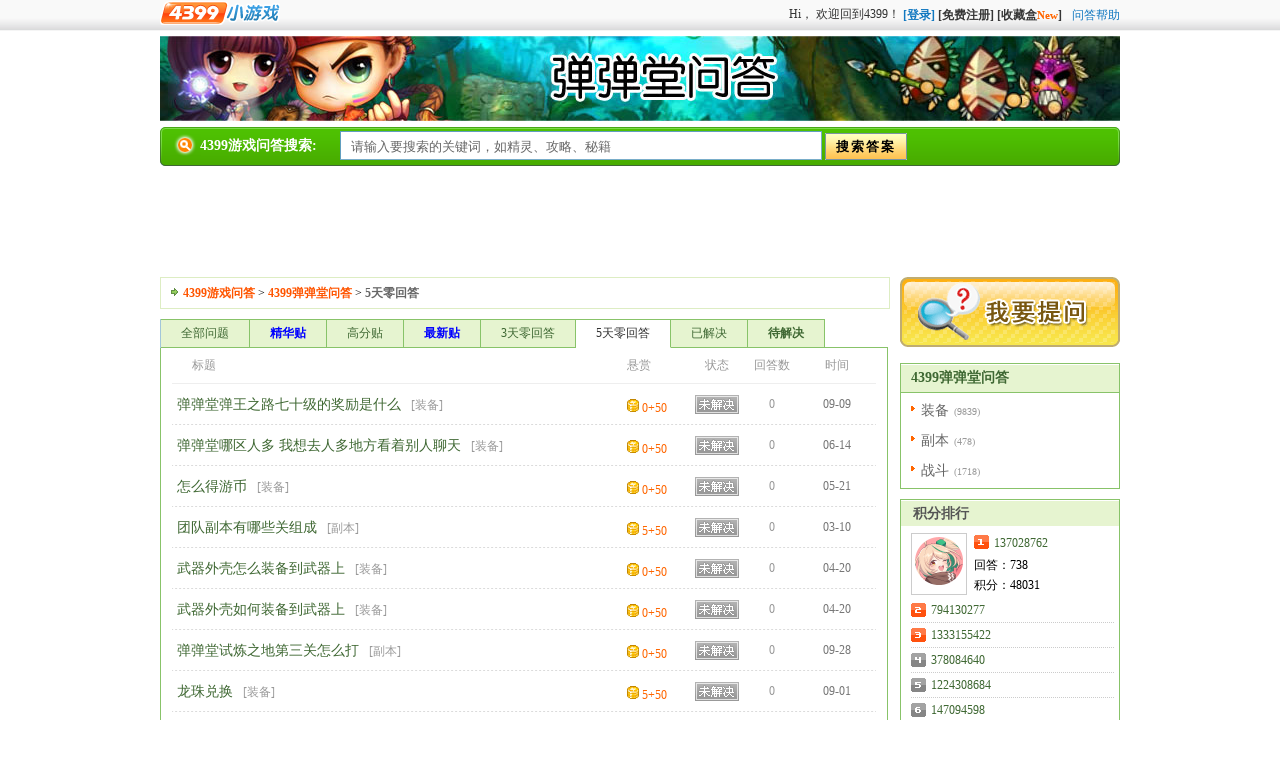

--- FILE ---
content_type: text/html
request_url: https://wenda.4399.com/ddt/list-0-7-1.html
body_size: 2836
content:
<!doctype html><html>
<head>
<meta http-equiv="Content-Type" content="text/html;charset=gb2312" />
<title>4399弹弹堂问答</title>
<meta name="description" content="4399弹弹堂问答专为玩家游戏解惑,用户根据自己的具体需求有针对性地提出问题，通过积分奖励机制发动其他用户，来创造该问题的答案。 同时，这些问题的答案又会进一步作为搜索结果，提供给其他有类似疑问的用户，达到分享的效果。" />
<meta http-equiv="x-ua-compatible" content="ie=7" />
<link href="/css/zhidao_20120405.css" rel="stylesheet" type="text/css" />
<link href="/css/login_wenda20111128.css" rel="stylesheet" type="text/css" />
<script type="text/javascript" src="/js/cookie.js"></script>
<link rel="stylesheet" href="//ptlogin.3304399.net/resource/css/base.css?v=20120702" type="text/css"/>
<script type="text/javascript" src="//ptlogin.3304399.net/resource/ucenter.js?v=20120702" charset="utf-8"></script>
<script type="text/javascript" src="/js/jquery-1.1.3.1.pack.js"></script>
</head>
<body>
<div class="top1">
<div class="top2">
<div class="left1"><a target="_blank" href="//www.4399.com/"><img border="0" src="/images/zhixun.gif" alt="4399小游戏"></a></div>
<script language="JavaScript">setCookie("zhidao_channel","ddt");</script>
<a href="/help.php" target="_blank" class="help_a">问答帮助</a>
<div class="login_horizon unilogin_box right1" id="login_wenda" style="width:680px;height:31px;padding-top:0px;line-height:30px; overflow:hidden;"></div>
<script type="text/javascript">
	uloginProp = {};
	uloginProp.divId 				= "login_wenda";
	uloginProp.appId 				= "wenda";
	uloginProp.layout 				= "horizontal";
	uloginProp.displayMode 			= "embed";
	uloginProp.externalLogin 		= "qq";
	uloginProp.loginCallback		= wenda_user;
	uloginProp.css 					= "//wenda.4399.com/css/login_wenda20111128.css";//可以不设置，缺省为空
	UniLogin.setUnionLoginProps(uloginProp);
	function wenda_user(){
		jQuery('#log_tip').hide();
		jQuery('#ansarea').removeAttr("readonly");

		var div1 = document.getElementById("login_wenda");
		var login_message = '';
		var show_message  = '';
		jQuery.ajax({
			type:'get',
			url:'/get_user_new.php',
			dataType:'text',
			success: function(msg){
				if (msg == 1){
					show_message = "(<img src='/images/newreply.gif'><font color='red'>有新回复</font>)";
				}
				login_message += "欢迎您：<a href='//u.4399.com/user/info' target=_blank style='text-decoration:none;'><font color=red>"+ UniLogin.getDisplayName() +"</font></a>，<a style=\"color:#1278C0\" href=\"/myquestion.php?op=list\">我的提问"+show_message+"</a><a style=\"color:#1278C0\" href=\"/myanswer.php?op=list\">我的回答</a><a style=\"color:#1278C0\" target=\"_blank\" href=\"#\" onclick=\"UniLogin.logout();jQuery('#log_tip').show();jQuery('#ansarea').attr('readonly','readonly');return false;\">退出</a>&nbsp;";
				div1.innerHTML = login_message;
			}
		});
	}
</script>
</div></div>

<div id="wimg">
<img src="/images/ddt.jpg" width="960" alt="4399弹弹堂问答" />
</div>
<script type="text/javascript" src="/js/so.js"></script>
<script type="text/javascript" src="/baiduad/iframe.js"></script>
<div style="clear:both;margin:5px auto 0;width:960px;"><script type="text/javascript">BaiduAdFunc('203506',960,0,0);</script></div>
<div class="main">
<div class="dileft">
<div class="tit"><span><a href="/">4399游戏问答</a>&nbsp;>&nbsp;<a href="/ddt/">4399弹弹堂问答</a>&nbsp;>&nbsp;</span><h1>5天零回答</h1>
</div>
<div class="leftask">
<div class="asknav">
<ul>
<li><A  href="/ddt/list-0-1-1.html" >全部问题</A></li>
<li><a  href="/ddt/list-0-6-1.html" ><font color="blue"><b>精华贴</b></font></a></li>
<li><a  href="/ddt/list-0-5-1.html" >高分贴</a></li>
<li><a  href="/ddt/list-0-8-1.html" ><font color="blue"><b>最新贴</b></font></a></li>
<li><a  href="/ddt/list-0-4-1.html" >3天零回答</a></li>
<li><a class="thisclass" href="/ddt/list-0-7-1.html" >5天零回答</a></li>
<li><a  href="/ddt/list-0-2-1.html" >已解决</a></li>
<li><a  href="/ddt/list-0-3-1.html" ><b>待解决</b></a></li>
</ul>
</div>

<div class="askbox">
<dl class="asktitle">
<dd class="biaoti">标题 </dd>
<dd class="jifen">悬赏 </dd>
<dd class="zhuangtai">状态 </dd>
<dd class="huida">回答数 </dd>
<dd class="shijian">时间 </dd>
</dl>
<dl class="asklist">
<dd class="biaoti"><a href="/question/72/724626.html" target="_blank">弹弹堂弹王之路七十级的奖励是什么</a><span>[<a  href="/ddt/list-51-1-1.html">装备</a>]</span></dd>
<dd class="jifen"><img src="/images/money.gif" width="12" height="13" />&nbsp;0+50</dd>
<dd class="zhuangtai">
<img src="/images/no.gif" width="44" height="19" /></dd>
<dd class="huida">0</dd>
<dd class="shijian">09-09</dd>
</dl>
<dl class="asklist">
<dd class="biaoti"><a href="/question/72/724183.html" target="_blank">弹弹堂哪区人多 我想去人多地方看着别人聊天</a><span>[<a  href="/ddt/list-51-1-1.html">装备</a>]</span></dd>
<dd class="jifen"><img src="/images/money.gif" width="12" height="13" />&nbsp;0+50</dd>
<dd class="zhuangtai">
<img src="/images/no.gif" width="44" height="19" /></dd>
<dd class="huida">0</dd>
<dd class="shijian">06-14</dd>
</dl>
<dl class="asklist">
<dd class="biaoti"><a href="/question/72/724162.html" target="_blank">怎么得游币</a><span>[<a  href="/ddt/list-51-1-1.html">装备</a>]</span></dd>
<dd class="jifen"><img src="/images/money.gif" width="12" height="13" />&nbsp;0+50</dd>
<dd class="zhuangtai">
<img src="/images/no.gif" width="44" height="19" /></dd>
<dd class="huida">0</dd>
<dd class="shijian">05-21</dd>
</dl>
<dl class="asklist">
<dd class="biaoti"><a href="/question/72/724088.html" target="_blank">团队副本有哪些关组成</a><span>[<a  href="/ddt/list-52-1-1.html">副本</a>]</span></dd>
<dd class="jifen"><img src="/images/money.gif" width="12" height="13" />&nbsp;5+50</dd>
<dd class="zhuangtai">
<img src="/images/no.gif" width="44" height="19" /></dd>
<dd class="huida">0</dd>
<dd class="shijian">03-10</dd>
</dl>
<dl class="asklist">
<dd class="biaoti"><a href="/question/72/723819.html" target="_blank">武器外壳怎么装备到武器上</a><span>[<a  href="/ddt/list-51-1-1.html">装备</a>]</span></dd>
<dd class="jifen"><img src="/images/money.gif" width="12" height="13" />&nbsp;0+50</dd>
<dd class="zhuangtai">
<img src="/images/no.gif" width="44" height="19" /></dd>
<dd class="huida">0</dd>
<dd class="shijian">04-20</dd>
</dl>
<dl class="asklist">
<dd class="biaoti"><a href="/question/72/723817.html" target="_blank">武器外壳如何装备到武器上</a><span>[<a  href="/ddt/list-51-1-1.html">装备</a>]</span></dd>
<dd class="jifen"><img src="/images/money.gif" width="12" height="13" />&nbsp;0+50</dd>
<dd class="zhuangtai">
<img src="/images/no.gif" width="44" height="19" /></dd>
<dd class="huida">0</dd>
<dd class="shijian">04-20</dd>
</dl>
<dl class="asklist">
<dd class="biaoti"><a href="/question/72/723582.html" target="_blank">弹弹堂试炼之地第三关怎么打</a><span>[<a  href="/ddt/list-52-1-1.html">副本</a>]</span></dd>
<dd class="jifen"><img src="/images/money.gif" width="12" height="13" />&nbsp;0+50</dd>
<dd class="zhuangtai">
<img src="/images/no.gif" width="44" height="19" /></dd>
<dd class="huida">0</dd>
<dd class="shijian">09-28</dd>
</dl>
<dl class="asklist">
<dd class="biaoti"><a href="/question/72/723543.html" target="_blank">龙珠兑换</a><span>[<a  href="/ddt/list-51-1-1.html">装备</a>]</span></dd>
<dd class="jifen"><img src="/images/money.gif" width="12" height="13" />&nbsp;5+50</dd>
<dd class="zhuangtai">
<img src="/images/no.gif" width="44" height="19" /></dd>
<dd class="huida">0</dd>
<dd class="shijian">09-01</dd>
</dl>
<dl class="asklist">
<dd class="biaoti"><a href="/question/72/723485.html" target="_blank">反转大作战什么时候来</a><span>[<a  href="/ddt/list-53-1-1.html">战斗</a>]</span></dd>
<dd class="jifen"><img src="/images/money.gif" width="12" height="13" />&nbsp;0+50</dd>
<dd class="zhuangtai">
<img src="/images/no.gif" width="44" height="19" /></dd>
<dd class="huida">0</dd>
<dd class="shijian">08-17</dd>
</dl>
<dl class="asklist">
<dd class="biaoti"><a href="/question/72/723476.html" target="_blank">为什么我打不了联赛</a><span>[<a  href="/ddt/list-53-1-1.html">战斗</a>]</span></dd>
<dd class="jifen"><img src="/images/money.gif" width="12" height="13" />&nbsp;0+50</dd>
<dd class="zhuangtai">
<img src="/images/no.gif" width="44" height="19" /></dd>
<dd class="huida">0</dd>
<dd class="shijian">08-15</dd>
</dl>
<dl class="asklist">
<dd class="biaoti"><a href="/question/72/723460.html" target="_blank">联赛</a><span>[<a  href="/ddt/list-51-1-1.html">装备</a>]</span></dd>
<dd class="jifen"><img src="/images/money.gif" width="12" height="13" />&nbsp;5+50</dd>
<dd class="zhuangtai">
<img src="/images/no.gif" width="44" height="19" /></dd>
<dd class="huida">0</dd>
<dd class="shijian">08-13</dd>
</dl>
<dl class="asklist">
<dd class="biaoti"><a href="/question/72/723421.html" target="_blank">老玩家回归礼包在哪</a><span>[<a  href="/ddt/list-51-1-1.html">装备</a>]</span></dd>
<dd class="jifen"><img src="/images/money.gif" width="12" height="13" />&nbsp;5+50</dd>
<dd class="zhuangtai">
<img src="/images/no.gif" width="44" height="19" /></dd>
<dd class="huida">0</dd>
<dd class="shijian">08-07</dd>
</dl>
<dl class="asklist">
<dd class="biaoti"><a href="/question/72/723320.html" target="_blank">为什么等不了325区</a><span>[<a  href="/ddt/list-53-1-1.html">战斗</a>]</span></dd>
<dd class="jifen"><img src="/images/money.gif" width="12" height="13" />&nbsp;10+50</dd>
<dd class="zhuangtai">
<img src="/images/no.gif" width="44" height="19" /></dd>
<dd class="huida">0</dd>
<dd class="shijian">07-13</dd>
</dl>
<dl class="asklist">
<dd class="biaoti"><a href="/question/72/723279.html" target="_blank">为什么领不了？</a><span>[<a  href="/ddt/list-51-1-1.html">装备</a>]</span></dd>
<dd class="jifen"><img src="/images/money.gif" width="12" height="13" />&nbsp;0+50</dd>
<dd class="zhuangtai">
<img src="/images/no.gif" width="44" height="19" /></dd>
<dd class="huida">0</dd>
<dd class="shijian">06-29</dd>
</dl>
<dl class="asklist">
<dd class="biaoti"><a href="/question/72/723256.html" target="_blank">弹弹堂粽子怎么获得</a><span>[<a  href="/ddt/list-51-1-1.html">装备</a>]</span></dd>
<dd class="jifen"><img src="/images/money.gif" width="12" height="13" />&nbsp;100+50</dd>
<dd class="zhuangtai">
<img src="/images/no.gif" width="44" height="19" /></dd>
<dd class="huida">0</dd>
<dd class="shijian">06-21</dd>
</dl>
<dl class="asklist">
<dd class="biaoti"><a href="/question/72/723025.html" target="_blank">老玩家</a><span>[<a  href="/ddt/list-51-1-1.html">装备</a>]</span></dd>
<dd class="jifen"><img src="/images/money.gif" width="12" height="13" />&nbsp;50+50</dd>
<dd class="zhuangtai">
<img src="/images/no.gif" width="44" height="19" /></dd>
<dd class="huida">0</dd>
<dd class="shijian">02-22</dd>
</dl>
<dl class="asklist">
<dd class="biaoti"><a href="/question/72/722989.html" target="_blank">除夕专服礼包在哪里领取？</a><span>[<a  href="/ddt/list-53-1-1.html">战斗</a>]</span></dd>
<dd class="jifen"><img src="/images/money.gif" width="12" height="13" />&nbsp;5+50</dd>
<dd class="zhuangtai">
<img src="/images/no.gif" width="44" height="19" /></dd>
<dd class="huida">0</dd>
<dd class="shijian">02-15</dd>
</dl>
<dl class="asklist">
<dd class="biaoti"><a href="/question/72/722831.html" target="_blank">88区进不去怎么回事</a><span>[<a  href="/ddt/list-51-1-1.html">装备</a>]</span></dd>
<dd class="jifen"><img src="/images/money.gif" width="12" height="13" />&nbsp;0+50</dd>
<dd class="zhuangtai">
<img src="/images/no.gif" width="44" height="19" /></dd>
<dd class="huida">0</dd>
<dd class="shijian">11-17</dd>
</dl>
<dl class="asklist">
<dd class="biaoti"><a href="/question/72/722630.html" target="_blank">什么是弹王等级？如何提升？</a><span>[<a  href="/ddt/list-51-1-1.html">装备</a>]</span></dd>
<dd class="jifen"><img src="/images/money.gif" width="12" height="13" />&nbsp;0+50</dd>
<dd class="zhuangtai">
<img src="/images/no.gif" width="44" height="19" /></dd>
<dd class="huida">0</dd>
<dd class="shijian">08-24</dd>
</dl>
<dl class="asklist">
<dd class="biaoti"><a href="/question/72/722557.html" target="_blank">开服擂台</a><span>[<a  href="/ddt/list-51-1-1.html">装备</a>]</span></dd>
<dd class="jifen"><img src="/images/money.gif" width="12" height="13" />&nbsp;5+50</dd>
<dd class="zhuangtai">
<img src="/images/no.gif" width="44" height="19" /></dd>
<dd class="huida">0</dd>
<dd class="shijian">08-17</dd>
</dl>
<dl class="asklist">
<dd class="biaoti"><a href="/question/72/722533.html" target="_blank">什么是活跃度？</a><span>[<a  href="/ddt/list-51-1-1.html">装备</a>]</span></dd>
<dd class="jifen"><img src="/images/money.gif" width="12" height="13" />&nbsp;0+50</dd>
<dd class="zhuangtai">
<img src="/images/no.gif" width="44" height="19" /></dd>
<dd class="huida">0</dd>
<dd class="shijian">08-14</dd>
</dl>
<dl class="asklist">
<dd class="biaoti"><a href="/question/72/722108.html" target="_blank">礼包怎么用？</a><span>[<a  href="/ddt/list-51-1-1.html">装备</a>]</span></dd>
<dd class="jifen"><img src="/images/money.gif" width="12" height="13" />&nbsp;0+50</dd>
<dd class="zhuangtai">
<img src="/images/no.gif" width="44" height="19" /></dd>
<dd class="huida">0</dd>
<dd class="shijian">06-16</dd>
</dl>
<dl class="asklist">
<dd class="biaoti"><a href="/question/72/722073.html" target="_blank">联赛时间</a><span>[<a  href="/ddt/list-53-1-1.html">战斗</a>]</span></dd>
<dd class="jifen"><img src="/images/money.gif" width="12" height="13" />&nbsp;0+50</dd>
<dd class="zhuangtai">
<img src="/images/no.gif" width="44" height="19" /></dd>
<dd class="huida">0</dd>
<dd class="shijian">06-03</dd>
</dl>
<dl class="asklist">
<dd class="biaoti"><a href="/question/72/721862.html" target="_blank">怎么绑定手机</a><span>[<a  href="/ddt/list-51-1-1.html">装备</a>]</span></dd>
<dd class="jifen"><img src="/images/money.gif" width="12" height="13" />&nbsp;0+50</dd>
<dd class="zhuangtai">
<img src="/images/no.gif" width="44" height="19" /></dd>
<dd class="huida">0</dd>
<dd class="shijian">04-02</dd>
</dl>
<dl class="asklist">
<dd class="biaoti"><a href="/question/72/721845.html" target="_blank">能登陆但任务全都进不去为什么？</a><span>[<a  href="/ddt/list-52-1-1.html">副本</a>]</span></dd>
<dd class="jifen"><img src="/images/money.gif" width="12" height="13" />&nbsp;0+50</dd>
<dd class="zhuangtai">
<img src="/images/no.gif" width="44" height="19" /></dd>
<dd class="huida">0</dd>
<dd class="shijian">03-29</dd>
</dl>

<div class="pages">
<div class="cou">25</div>
<div class="plist">
<strong>1</strong></div></div>

</div><!--askbox end-->

</div><!--leftask end-->
</div><!--dleft end-->
<div class="diright">
<a href="/myquestion.php?op=add" ><img src="/images/search.gif" alt="我要提问" /></a>
<script type="text/javascript" src="/js/cat_ddt.js"></script>
</div><!--diright end-->
</div><!--main end-->
<SCRIPT src="//newsimg.5054399.com/js/tj.js" type=text/javascript></SCRIPT>
<script type="text/javascript" src="/js/footer.js?v=16"></script>

--- FILE ---
content_type: text/html
request_url: https://wenda.4399.com/baiduad/proxy.html?id=203506
body_size: 595
content:
<!DOCTYPE html PUBLIC "-//W3C//DTD XHTML 1.1//EN" "http://www.w3.org/TR/xhtml11/DTD/xhtml11.dtd">
<html xmlns="http://www.w3.org/1999/xhtml">
<head>
<meta http-equiv="Content-Language" content="zh-cn">
<meta http-equiv="Content-Type" content="text/html; charset=gb2312">
<title></title>
</head>
<body style="margin:0;padding:0;">
<script type="text/javascript" src="//cbjs.baidu.com/js/m.js"></script>
<script type="text/javascript">
	//读取url中的参数"id"并绘制广告
	(function() {
		var match = location.href.match(/(\?|&)id=([^&]+)(&|$)/);
		if (match) {
			var slotId = parseInt(match[2], 10);
			if (slotId) {
				BAIDU_CLB_fillSlot(slotId);
			}
		}
	})();
</script>
</body>
</html>


--- FILE ---
content_type: text/css
request_url: https://wenda.4399.com/css/zhidao_20120405.css
body_size: 4985
content:
body { margin:0; padding:0; background: #FFF; font-size:12px;color:#000;}
div,form,img,ul,li {margin:0; padding:0; border:0;LINE-HEIGHT: 20px;list-style:none;}
h1,h2,h3,h4,h5,h6 { margin:0; padding:0;}
table,td,tr,th,div {font-size:12px;LINE-HEIGHT: 20px;FONT-FAMILY: 宋体;word-break: break-all; word-wrap:break-word; }
.top1 {width: 100%;background: url(http://img.my4399.com/www/images/bg_top.gif) repeat-x scroll 0% 0% transparent; height: 31px;}
.top2 {margin: 0pt auto; width: 960px; height: 31px; line-height: 31px;}
.top2 .left1 {float:left;}
.top2 .right1 {float: right; padding:5px 0 0 10px;text-align:right;}
.top2 .right1 a {color:#0000ff}
.top2 .right1 a:hover {color:#0000ff}
#wimg {clear:both;margin:5px auto;padding:0;width:960px;}
.p100 {float:left;clear:both;width:100%;padding:10px 0 0 0;background:#ffffff;}
.main {clear:both;margin:10px auto;width:960px;}
/*搜索*/
.box1 {width:960px;margin:6px auto 0 auto;BACKGROUND: url(/images/searchmid.gif) repeat-x; HEIGHT: 39px; OVERFLOW: hidden}
.box1 .menu {WIDTH: 180px; BACKGROUND: url(/images/searchmid.gif) repeat-x; FLOAT: left; HEIGHT: 39px}
.box1 .menu UL {PADDING-LEFT:10px; DISPLAY: block; BACKGROUND: url(/images/searchleft.gif) no-repeat; HEIGHT: 39px;margin:0;}
.box1 .menu UL .tit {LINE-HEIGHT: 28px; MARGIN: 5px 0px 0px 0px;padding:0 0 0 30px;width:140px; DISPLAY: block; BACKGROUND: url(/images/find.gif) no-repeat; HEIGHT: 35px; FONT-SIZE: 14px; FONT-WEIGHT: bold;color:#fff;float:left}
.box1 .search {WIDTH: 760px;FLOAT:left; HEIGHT: 35px;line-HEIGHT: 35px; PADDING-TOP: 4px;overflow:hidden;}
.box1 .search span {float:left;padding:0 3px 0 0px;overflow:hidden;HEIGHT: 35px;}
.box1 .search a {color:#fff;font-size:14px;font-weight:bold;}
.box1 .search a:hover {color:#ffff00;font-size:14px;font-weight:bold;text-decoration:underline}
.box1 .search .searchinput {BORDER-BOTTOM: #79adc9 1px solid; BORDER-LEFT: #619ebf 1px solid; PADDING-BOTTOM: 5px; PADDING-LEFT: 10px; WIDTH: 470px; PADDING-RIGHT:0px;COLOR: #666666; BORDER-TOP: #619ebf 1px solid; BORDER-RIGHT: #79adc9 1px solid; PADDING-TOP: 7px}
.box1 .search .submit {LINE-HEIGHT: 25px; WIDTH: 82px; BACKGROUND: url(/images/searchback.gif) repeat-x center bottom; LETTER-SPACING: 2px; HEIGHT: 27px; COLOR: #000;  FONT-WEIGHT: bold;border:0;cursor:hand;}
.box1 .r {WIDTH: 12px;height:39px; BACKGROUND: url(/images/searchright.gif) no-repeat; FLOAT:right; }
/*左边*/
.dileft {clear:both;width:728px;float:left;}
.dileft .tit {background:url(/images/icon1.gif) no-repeat 10px 10px;margin:0 0 10px 0;width:100%;line-height:30px;height:30px;font-size:12px;border:1px solid #DDEDC3;}
.dileft .tit span {font-size:12px;float:left;text-indent:22px}
.dileft .tit h1 {font-size:12px;float:left;color:#666666;}
.dileft .tit a {color:#ff5500;font-weight:bold}
.leftask {clear:both;MARGIN-TOP: 8px; WIDTH:728px; OVERFLOW: hidden}
.leftask .asknav {Z-INDEX: 5; POSITION: relative; WIDTH: 692px; HEIGHT: 31px; OVERFLOW: hidden}
.leftask .asknav UL {BORDER-LEFT: #a2c6da 1px solid; LINE-HEIGHT: 27px; WIDTH: 692px; DISPLAY: block; HEIGHT: 29px; OVERFLOW: hidden}
.leftask .asknav UL LI {FLOAT: left;height:29px;line-height:27px;}
.leftask .asknav UL LI A {BORDER-BOTTOM: #a2c6da 1px solid; BORDER-LEFT: #a2c6da 1px; PADDING-LEFT: 20px; PADDING-RIGHT: 20px; DISPLAY: block; BACKGROUND: #f4fafe; FLOAT: left; HEIGHT: 27px; BORDER-TOP: #a2c6da 1px solid; BORDER-RIGHT: #a2c6da 1px solid}
.leftask .asknav UL LI A {BORDER-BOTTOM: #88C369 1px solid; BORDER-LEFT: #88C369 1px; PADDING-LEFT: 20px; PADDING-RIGHT: 20px; DISPLAY: block; BACKGROUND: #E6F4D0; FLOAT: left; HEIGHT: 27px; BORDER-TOP: #88C369 1px solid; BORDER-RIGHT: #88C369 1px solid}
.leftask .asknav UL LI A.thisclass {BORDER-BOTTOM: #fff 1px solid; BACKGROUND: #fff; COLOR: #333333; BORDER-LEFT-STYLE: none; TEXT-DECORATION: none;
}
.leftask .askbox {Z-INDEX: 2; BORDER: #88C369 1px solid;PADDING-BOTTOM: 8px; BACKGROUND-COLOR: #fff; MARGIN-TOP: -3px; WIDTH: 726px; OVERFLOW: hidden; }
.leftask .askbox DL {MARGIN: 0px auto; WIDTH:97%; OVERFLOW: hidden;}
.leftask .askbox DL.asktitle {BORDER-BOTTOM: #eee 1px solid; LINE-HEIGHT: 35px; HEIGHT: 35px; COLOR: #666;}
.leftask .askbox DL.asklist {LINE-HEIGHT: 41px; BACKGROUND: url(/images/greyline.gif) repeat-x 50% bottom; HEIGHT: 41px; COLOR: #888;}
.leftask .askbox DL DD {DISPLAY: block; FLOAT: left;margin:0;text-indent:5px;text-align:center}
.leftask .askbox DL DD.biaoti {TEXT-ALIGN: left; WIDTH: 450px;height:41px;overflow:hidden;float:left;}
.leftask .askbox DL.asktitle DD.biaoti {TEXT-INDENT: 20px}
.leftask .askbox DL.asklist DD.biaoti SPAN {COLOR: #999999; MARGIN-LEFT: 10px; FONT-SIZE: 12px}
.leftask .askbox DL.asklist DD.biaoti SPAN A {COLOR: #999999; FONT-SIZE: 12px; TEXT-DECORATION: none}
.leftask .askbox DL.asklist DD.biaoti SPAN A:hover {COLOR: #f30}
.leftask .askbox DL.asklist DD.biaoti A {FONT-SIZE: 14px}
.leftask .askbox DL DD.jifen {WIDTH: 65px;text-align:left}
.leftask .askbox DL.asklist DD.jifen {LINE-HEIGHT: 15px; COLOR: #f60; PADDING-TOP: 15px}
.leftask .askbox DL DD.zhuangtai {WIDTH: 55px}
.leftask .askbox DL.asklist DD.zhuangtai {LINE-HEIGHT: 15px; HEIGHT: 20px; PADDING-TOP: 11px}
.leftask .askbox DL DD.huida {WIDTH: 55px}
.leftask .askbox DL DD.shijian {WIDTH:75px}
.leftask .askbox DL.asklist DD.shijian {LINE-HEIGHT: 40px; COLOR: #777}
/*翻页*/
.pages {BORDER-BOTTOM: #fff 1px solid; MARGIN: 12px auto 0px; WIDTH: 670px; BACKGROUND: #f7f7f7; HEIGHT: 25px; CLEAR: both}
.pages .cou {LINE-HEIGHT: 13px; MARGIN: 6px 20px 0px 2px; PADDING-LEFT: 10px; PADDING-RIGHT: 10px; DISPLAY: block; FLOAT: left; COLOR: #3F6833; FONT-SIZE: 12px; FONT-WEIGHT: bold; BORDER-RIGHT: #ccc 2px solid}
.pages .plist {LINE-HEIGHT: 17px; FLOAT: left; PADDING-TOP: 3px}
.pages .plist STRONG {BORDER:#c33 1px solid;MARGIN: 0px 3px 0px 0px; PADDING:0 8px; DISPLAY: block; BACKGROUND: #f60; FLOAT: left; COLOR: #fff;}
.pages .plist A {BORDER-BOTTOM: #ddd 1px solid; BORDER-LEFT: #ddd 1px solid; PADDING-LEFT: 8px; PADDING-RIGHT: 8px; DISPLAY: block; BACKGROUND: #fff; FLOAT: left; HEIGHT: 17px; COLOR: #000; BORDER-TOP: #ddd 1px solid; MARGIN-RIGHT: 2px; BORDER-RIGHT: #ddd 1px solid; TEXT-DECORATION: none}
.pages .plist A:hover {COLOR: #ff0000}
.pages .pselect {PADDING-BOTTOM: 2px; PADDING-LEFT: 5px; PADDING-RIGHT: 5px; FLOAT: right; PADDING-TOP: 2px}
.pages .pselect SELECT {BORDER-BOTTOM: #999 1px solid; BORDER-LEFT: #999 1px solid; FONT-SIZE: 11px; BORDER-TOP: #999 1px solid; BORDER-RIGHT: #999 1px solid
}
.pages INPUT {BORDER-BOTTOM: #999 1px solid; BORDER-LEFT: #999 1px solid; PADDING-BOTTOM: 0px; PADDING-LEFT: 4px; PADDING-RIGHT: 2px; BORDER-TOP: #999 1px solid; BORDER-RIGHT: #999 1px solid; PADDING-TOP: 2px}
/*我要提问*/
.ask {clear:both;MARGIN:0px 0 10px 0; WIDTH:728px; OVERFLOW: hidden;border:1px solid #88C369}
.askbox {width:100%;}
.askbox h3 {background:url(/images/wenback.gif);border-bottom:1px dotted #D6D7D9;width:100%;height:38px;line-height:40px;margin:0 0 10px 0;font-size:14px}
.askbox h4 {background:url(/images/regback.gif);border-bottom:1px dotted #D6D7D9;width:100%;height:38px;line-height:40px;margin:0 0 10px 0;font-size:14px}
.askbox h3 span {width:35px;height:28px;text-align:center;float:left;padding:6px 0 0 10px}
.askbox DL {MARGIN:10px auto 0 auto; WIDTH:90%; DISPLAY: block; CLEAR: both; OVERFLOW: hidden;}
.askbox DL DT {TEXT-ALIGN: right; LINE-HEIGHT: 29px; WIDTH: 90px; DISPLAY: block; FLOAT: left;  FONT-SIZE: 14px; FONT-WEIGHT: bold;COLOR: #666;}
.askbox DL DD {WIDTH: 557px; FLOAT:right;text-align:left; COLOR: #999999; PADDING:0;margin:0;}
.askbox DL DD INPUT {BORDER:1px solid #bbb;WIDTH:400px;PADDING:7px 0 4px 0}
.askbox DL DD TEXTAREA {BORDER-BOTTOM: #bbb 1px solid; BORDER-LEFT: #bbb 1px solid; PADDING-BOTTOM: 5px; LINE-HEIGHT: 21px; PADDING-LEFT: 5px; WIDTH: 490px; PADDING-RIGHT: 5px; HEIGHT: 100px; FONT-SIZE: 14px; BORDER-TOP: #bbb 1px solid; BORDER-RIGHT: #bbb 1px solid; PADDING-TOP: 5px}
.askbox DL DD SELECT {PADDING-BOTTOM:2px;PADDING-LEFT:2px;PADDING-RIGHT:2px;FONT-SIZE:14px;PADDING-TOP:2px;}
.askbox DL DD .jiantou {COLOR:#333333}
.askbox DL DD .jifen {COLOR:#ff6600;MARGIN-LEFT:10px}
.askbox DL DD .jifen2 {COLOR:#333}
.askbox DL DD .nmsd {WIDTH: auto;BORDER-STYLE: none;MARGIN-RIGHT:6px}
.askbox .mit { PADDING:5px 0 20px 140px;}
.askbox .mit .tijiao {LINE-HEIGHT: 35px; BORDER-STYLE: none; WIDTH: 125px; BACKGROUND: url(/images/tj.gif) no-repeat 50% top; LETTER-SPACING: 2px; HEIGHT: 37px;FONT-SIZE: 14px;FONT-WEIGHT:bold;cursor:hand;color:#fff}
.list1-1 {width:90%;margin:0 auto;font-size:14px;line-height:30px}
.list1-2 {margin:5px auto 10px auto;width:90%}
.list1-3 {LINE-HEIGHT: 27px; MARGIN:10px auto 0 auto; WIDTH: 100%; BACKGROUND: #F4FFEB;text-indent:25px; }
.list1-3 span {COLOR: #693}
.answ {LINE-HEIGHT: 35px; BORDER-STYLE: none; WIDTH: 125px; BACKGROUND: url(/images/tj.gif) no-repeat 50% top; HEIGHT: 37px;FONT-SIZE: 14px;FONT-WEIGHT:bold;cursor:hand;color:#fff}
/*回答*/
.answer {BORDER:1px solid #F7B53C;PADDING:0 0 15px 0; WIDTH: 728px;MARGIN:0px 0 10px 0;}
.answer .title {BORDER-BOTTOM: #F7B53C 1px solid; LINE-HEIGHT: 27px; TEXT-INDENT: 13px; MARGIN: 1px auto; WIDTH: 100%; BACKGROUND: #FCF4E0; HEIGHT: 27px; FONT-WEIGHT: bold;font-size:14px}
.answer .answerinfo {BORDER-BOTTOM: #88C369 1px solid;LINE-HEIGHT: 29px; MARGIN: 5px auto 0px; WIDTH: 95%; HEIGHT: 39px; CLEAR: both;}
.answer .answerinfo DL {BORDER-TOP: #ddd 1px dotted}
.answer .answerinfo DL DD {PADDING:0 12px; FLOAT: right; COLOR: #666666;}
.answer .answerinfo DL DD SPAN {COLOR: #693}
.an {LINE-HEIGHT: 27px;MARGIN: 10px auto; WIDTH: 92%; COLOR: #555; FONT-SIZE: 14px}
.an2 {LINE-HEIGHT: 27px;MARGIN: 10px auto; WIDTH: 95%; COLOR: #555; FONT-SIZE: 14px;BORDER-BOTTOM: #88C369 1px solid;}
.se{LINE-HEIGHT: 35px; BORDER-STYLE: none; WIDTH:142px; BACKGROUND: url(/images/seback.jpg) no-repeat 50% top;HEIGHT: 38px;FONT-SIZE: 14px;FONT-WEIGHT:bold;cursor:hand;text-indent:27px}
/*最佳*/
.ping {MARGIN: 0px auto; WIDTH:95%; HEIGHT:60px;BORDER-BOTTOM: #88C369 1px solid;}
.ping DL {MARGIN: 10px auto 0px auto;}
.ping DL DT {LINE-HEIGHT: 39px; FLOAT: left; COLOR: #666666;text-indent:15px}
.ping DL DT STRONG {COLOR: #333333; FONT-SIZE: 14px}
.ping DL DD {WIDTH: 170px; FLOAT: left; MARGIN-LEFT: 16px}
.ping DL DD A {PADDING-BOTTOM: 4px; TEXT-INDENT: 15px; PADDING-LEFT: 0px; WIDTH: 82px; PADDING-RIGHT: 0px; DISPLAY: block; BACKGROUND: url(/images/ico.gif) no-repeat center top; FLOAT: left; HEIGHT: 22px; COLOR: #666; FONT-SIZE: 14px; FONT-WEIGHT: bold; TEXT-DECORATION: none; PADDING-TOP: 11px}
.ping DL DD A IMG {MARGIN-TOP: -2px; MARGIN-RIGHT: 10px}
.ping DL DD A:hover {BACKGROUND-POSITION: 50% bottom; COLOR: #cc3300}
.ping DL DD SPAN {LINE-HEIGHT: 37px; FLOAT: left; MARGIN-LEFT: 10px; FONT-SIZE: 12px}
.better {MARGIN:5px auto; WIDTH:95%;BORDER-BOTTOM: #88C369 1px solid;}
.better DL {MARGIN-TOP:0px}
.better DL DT {LINE-HEIGHT: 27px; TEXT-INDENT:15px; DISPLAY: block; COLOR: #333; FONT-SIZE: 14px; FONT-WEIGHT: bold;}
.better DL DD {LINE-HEIGHT: 27px; MARGIN: 0px auto; WIDTH: 620px; COLOR: #666; FONT-SIZE: 14px}
/*回答*/
.answer {BORDER:1px solid #F7B53C;PADDING:0 0 15px 0; WIDTH: 728px;MARGIN:0px 0 10px 0;}
.answer .title {BORDER-BOTTOM: #F7B53C 1px solid; LINE-HEIGHT: 27px; TEXT-INDENT: 13px; MARGIN: 1px auto; WIDTH: 100%; BACKGROUND: #FCF4E0; LETTER-SPACING: 2px; HEIGHT: 27px; FONT-WEIGHT: bold}
.answer .answerinfo {BORDER-BOTTOM: #88C369 1px solid;LINE-HEIGHT: 29px; MARGIN: 5px auto 0px; WIDTH: 95%; HEIGHT: 39px; CLEAR: both;}
.answer .answerinfo DL DD {PADDING:0 12px; FLOAT: right; COLOR: #666666;}
.answer .answerinfo DL DD SPAN {COLOR: #693}
/*评论*/
.pin {BORDER:1px solid #88C369;PADDING:0 0 15px 0; WIDTH: 728px;MARGIN:0px 0 10px 0;}
.pin .title {BORDER-BOTTOM: #88C369 1px solid; LINE-HEIGHT: 27px; TEXT-INDENT: 13px; MARGIN: 1px auto; WIDTH: 100%; BACKGROUND: #E6F4D0;HEIGHT: 27px; FONT-WEIGHT: bold;font-size:14px}
.pin .answerinfo {BORDER-BOTTOM: #88C369 1px solid;LINE-HEIGHT: 29px; MARGIN: 5px auto 0px; WIDTH: 95%; HEIGHT: 39px; CLEAR: both; }
.pin .answerinfo DL {BORDER-bottom: #ddd 1px dotted}
.pin .answerinfo DL DD {PADDING:0 12px; FLOAT: right; COLOR: #666666;}
.pin .answerinfo DL DD SPAN {COLOR: #693}
.an {LINE-HEIGHT: 27px;MARGIN: 10px auto; WIDTH: 92%; COLOR: #555; FONT-SIZE: 14px}
.se{LINE-HEIGHT: 35px; BORDER-STYLE: none; WIDTH:142px; BACKGROUND: url(/images/seback.jpg) no-repeat 50% top;HEIGHT: 38px;FONT-SIZE: 14px;FONT-WEIGHT:bold;cursor:hand;text-indent:27px}
/*我也来回答*/
.ianswer {BORDER: #88C369 1px solid;WIDTH: 728px;margin:0 0 10px 0}
.ianswer .ianswerbox {BORDER-BOTTOM: #f4fafe 4px solid; BORDER-LEFT: #f4fafe 4px solid; PADDING-BOTTOM: 6px; WIDTH: 720px; OVERFLOW: auto; BORDER-TOP: #f4fafe 4px solid; BORDER-RIGHT: #f4fafe 4px solid}
.ianswerbox DL {MARGIN: 14px auto 0px; WIDTH: 670px; position:relative;}/*2012-04-05*/
.ianswerbox DL DT {LINE-HEIGHT: 200%; WIDTH:100px; FLOAT: left; FONT-SIZE: 14px; VERTICAL-ALIGN: top; FONT-WEIGHT: bold}
.ianswerbox DL DD {margin:0;LINE-HEIGHT: 29px; WIDTH: 566px; FLOAT: right; COLOR: #999;}
.ianswerbox DL DD TEXTAREA {BORDER-BOTTOM: #bbb 1px solid; BORDER-LEFT: #bbb 1px solid; PADDING-BOTTOM: 5px; LINE-HEIGHT: 21px; PADDING-LEFT: 5px; WIDTH: 540px; PADDING-RIGHT: 5px; HEIGHT: 100px; FONT-SIZE: 14px; BORDER-TOP: #bbb 1px solid; BORDER-RIGHT: #bbb 1px solid; PADDING-TOP: 5px}
.ianswerbox DL DD INPUT {BORDER-BOTTOM: #bbb 1px solid; BORDER-LEFT: #bbb 1px solid; PADDING-BOTTOM: 4px; PADDING-LEFT: 5px; WIDTH: 540px; PADDING-RIGHT: 0px; BORDER-TOP: #bbb 1px solid; BORDER-RIGHT: #bbb 1px solid; PADDING-TOP: 7px}
.ianswerbox .psu {PADDING-BOTTOM: 8px; PADDING-LEFT: 130px; PADDING-RIGHT: 0px; PADDING-TOP: 8px}
/*等待您来回答*/
.side_green {WIDTH: 728px; FLOAT: left;}
.side_green .txt {BORDER: #f7b740 1px solid; WIDTH:100%; BACKGROUND: #fde7a2; FLOAT: left;}
.side_green .txt H3 {LINE-HEIGHT: 28px; PADDING-LEFT: 34px; BACKGROUND: url(/images/wait.gif) no-repeat 9px 5px; HEIGHT:28px; COLOR: #ff6600; FONT-SIZE: 14px}
.side_green .txt UL {PADDING: 6px 6px 6px 0; MARGIN: 0px 3px 1px 0; BACKGROUND: #ffffff;}
.side_green .txt LI {LINE-HEIGHT: 24px; PADDING-LEFT: 28px; HEIGHT: 24px; FONT-SIZE: 14px;overflow:hidden;}
/*登录*/
.login_on {WIDTH: 520px;margin:0 auto}
.login_on h4 {COLOR: #ff0000; FONT-SIZE: 12px;text-align:left;text-indent:60px;width:100%;border:0;margin:0;padding:0;background:none}
.login_on .txt {PADDING:0 0 12px 25px; PADDING-RIGHT: 40px;}
.login_on .txt LI {LINE-HEIGHT: 30px; HEIGHT: 34px;font-weight:bold;}
.login_on INPUT.text {BORDER-BOTTOM: #999999 1px solid; BORDER-LEFT: #999999 1px solid; PADDING-BOTTOM: 0px; LINE-HEIGHT: 19px; PADDING-LEFT: 4px; WIDTH: 132px; PADDING-RIGHT: 4px; HEIGHT: 19px; BORDER-TOP: #999999 1px solid; BORDER-RIGHT: #999999 1px solid; PADDING-TOP: 3px}
.login_on .img {PADDING-LEFT: 41px; PADDING-TOP: 6px}
/*提示*/
.tishi {BORDER:1px solid #88C369;PADDING:0 0 15px 0; WIDTH: 580px;MARGIN:10px auto;text-align:center;line-height:30px}
.tishi .title {BORDER-BOTTOM: #88C369 1px solid; LINE-HEIGHT: 27px; MARGIN:0 auto 10px auto; WIDTH: 100%; BACKGROUND: #E6F4D0;HEIGHT:27px; FONT-WEIGHT: bold;font-size:14px}
.tishi a {color:#0000FF;text-decoration:underline}
/*右边*/
.diright {width:220px;float:right;padding:0 0 0px 0;}
.wenda {BORDER:#88C369 1px solid;WIDTH: 218px;OVERFLOW:hidden;margin:10px 0 0 0}
.wenda DL {MARGIN:1px 0 0 0;WIDTH:100%;}
.wenda DL DT {BORDER-BOTTOM:#88C369 1px solid;LINE-HEIGHT:25px;TEXT-INDENT:10px;background:#E6F4D0;HEIGHT: 27px;FONT-WEIGHT: bold; TEXT-DECORATION: none;WIDTH:100%;font-size:14px}
.wenda DL DD {WIDTH:100%;DISPLAY:block;margin:5px 0 5px 10px;background:url(/images/sj.gif) no-repeat 0 8px;text-indent:10px}
.wenda DL DD  {WIDTH:100%;LINE-HEIGHT:25px;HEIGHT:25px;DISPLAY:block; }
.wenda DL DD  A {COLOR:#666666;FONT-SIZE: 14px}
.wenda DL DD  SPAN {COLOR:#999999;MARGIN-LEFT:5px;FONT-SIZE:10px}
/*游戏列表*/
.aside {clear:both;BORDER:#88C369 1px solid;WIDTH: 218px;OVERFLOW:hidden;margin:10px 0 0 0;}
.aside h3 {BORDER-BOTTOM:#88C369 1px solid;LINE-HEIGHT:25px;TEXT-INDENT:10px;background:#E6F4D0;HEIGHT: 27px;FONT-WEIGHT: bold; TEXT-DECORATION: none;WIDTH:100%;font-size:14px;margin:0 0 7px 0}
.aside DL {clear:both;MARGIN:5px auto;WIDTH:90%;}
.aside DL DT {width:100%;COLOR: #555; FONT-SIZE:12px;color:#535353;font-weight:bold}
.aside DL DD {WIDTH:95%;DISPLAY:block;margin:0px 0 5px 0;}
/*知道达人*/
.box3 {BORDER:#88C369 1px solid; WIDTH: 218px; MARGIN:10px 0 0 0; FLOAT: right; }
.box3 .tit {WIDTH: 218px; FLOAT: left; HEIGHT: 25px}
.box3 .tit H3 {TEXT-ALIGN: left; LINE-HEIGHT: 25px; PADDING-LEFT: 12px; background:#E6F4D0;margin:1px 0 0 0;COLOR: #555555; FONT-SIZE: 14px}
.box3 .txt {TEXT-ALIGN: left; WIDTH:208px;FLOAT: left; PADDING:0 0 10px 10px}
.tt {MARGIN-TOP:8px; WIDTH:100%; FLOAT: left;clear:both;}
.tt .l {FLOAT: left;BORDER: #cccccc 1px solid;padding:3px;}
.tt .r {WIDTH: 145px; FLOAT: right;}
.tt .r  ul li {width:140px;float:left;overflow:hidden;hight:22px;}
.tt .r  ul li.pp {padding:0 0 0 20px;width:120px;height:22px;overflow:hidden;BACKGROUND:url(/images/p1.gif) no-repeat 0 2px}
.box3 .txt .tt1 {LINE-HEIGHT: 24px; WIDTH: 203px; FLOAT: left; PADDING-TOP:3px}
.box3 .txt .tt1 UL {}
.box3 .txt .tt1 UL LI {WIDTH: 183px; FLOAT: left;BORDER-BOTTOM: #cccccc 1px dotted; PADDING-LEFT: 20px;line-height:24px;height:24px;overflow:hidden;}
.box3 .txt .tt1 UL LI.nobt {BORDER-BOTTOM-WIDTH: 0px}
.box3 .txt .tt1 UL LI SPAN {FLOAT: right}
.box3 .txt .jt {TEXT-ALIGN: left; PADDING-BOTTOM: 2px; WIDTH: 100%; FLOAT: left; PADDING-TOP: 4px}
.box3 .txt .jt UL {}
.box3 .txt .jt UL LI {BORDER-BOTTOM: #cccccc 1px dotted; PADDING-BOTTOM: 0px; LINE-HEIGHT: 24px; PADDING-LEFT: 18px; WIDTH: 179px; PADDING-RIGHT: 6px; BACKGROUND: url(/images/ico03.gif) no-repeat 6px 8px; FLOAT: left; HEIGHT: 24px; OVERFLOW: hidden; PADDING-TOP: 0px}
.p1 {BACKGROUND: url(/images/p1.gif) no-repeat 0 5px}
.p2 {BACKGROUND: url(/images/p2.gif) no-repeat 0 5px}
.p3 {BACKGROUND: url(/images/p3.gif) no-repeat 0 5px}
.p4 {BACKGROUND: url(/images/p4.gif) no-repeat 0 5px}
.p5 {BACKGROUND: url(/images/p5.gif) no-repeat 0 5px}
.p6 {BACKGROUND: url(/images/p6.gif) no-repeat 0 5px}
.p7 {BACKGROUND: url(/images/p7.gif) no-repeat 0 5px}
.p8 {BACKGROUND: url(/images/p8.gif) no-repeat 0 5px}
.p9 {BACKGROUND: url(/images/p9.gif) no-repeat 0 5px}
.p10 {BACKGROUND: url(/images/p10.gif) no-repeat 0 3px}
/*底部*/
.bott2 {clear:both;width:960px;margin:0 auto;text-align:center;color:#666666;padding:5px 0;}
.bott2 a {color:#000;text-decoration:none}
.bott2 a:hover {color:#000;text-decoration:underline}
/*20100721*/
.htitle{ background-color:#e6f4d0;height:30px;padding:0 10px;}
.htitle h1{float:left; font-size:14px;line-height:30px;}
.htitle h1 a{color:#000000}
.htitle h1 a:hover{ text-decoration:none}
.htitle img{float:right}
.hnav{padding:10px;line-height:30px; text-align:left}
.hnav a{color:#0066CC;font-size:16px;margin-right:10px; text-decoration:underline}
.hcontent{padding:10px;line-height:24px;font-size:14px;color:#333333}
.hcontent h2,.step h2{font-size:14px;}
.step{line-height:24px;font-size:14px;color:#333333;margin:10px 0 20px}
.sborder{border-bottom:1px solid #CCCCCC;}
.red{color:#FF0000}
.orange{color:#ff9933}
.blue{color:#0066CC; text-decoration:underline}
.blue:hover{color:#0066CC;}
/*--2011-11-25-*/
A {COLOR: #3F6833; CURSOR: pointer; TEXT-DECORATION: none}
A:hover {COLOR: #ff5712; TEXT-DECORATION: underline}
.clear{ clear:both;}
.help_a{ float:right; color:#1278c0;line-height: 30px;}
#wimg img{ overflow:hidden; margin:0; padding:0; display:block}

/*2012-04-05添加*/
.log_tip{width:556px;height:116px;position:absolute;text-align:center;line-height:103px;color:#646464;font-size:14px;font-weight:bold;left:103px;top:0;z-index:99;}
.log_tip a{color:#007ce5; text-decoration:underline;}
.log_tip a:hover{color:#007ce5;}

/*2020.08.12 ZFA report*/
.cf,.clearfix{*zoom:1}
.cf:after,.clearfix:after{content:'\20';display:block;height:0;clear:both}
.pop-report {display:none;position:absolute;z-index:10000;width:520px;}
.pop-report .pop-t,.pop-report .pop-b {background:url(/images/pop-report.png) no-repeat;height:8px;overflow:hidden;}
.pop-report .pop-b {background-position:0 -8px;}
.pop-report .pop-c {background:#fff;padding:6px 15px;font-family:tahoma,arial,\5FAE\8F6F\96C5\9ED1;}
.pop-report .pop-hide {width:22px;height:22px;overflow:hidden;padding:6px;position:absolute;right:5px;top:5px;}
.pop-report .pop-hide i {background:url(/images/pop-report.png) no-repeat 0 -22px;display:block;width:22px;height:22px;}
.pop-report .pop-tit {text-align:center;line-height:42px;font-size:22px;color:#22C368;}
.pop-report .pop-con {border:1px solid #DCDCDC;border-width:1px 0 1px 0;padding:10px 0;margin-top:5px;}
.pop-report .pop-btn {padding:10px 0;overflow:hidden;margin-top:10px;}
.pop-report .pop-btn a {background:url(/images/pop-report.png) no-repeat -210px -24px;display:block;width:142px;height:45px;text-align:center;line-height:44px;font-size:18px;color:#fff;margin:0 auto;}
.report-send {padding:10px 0;}
.report-send .ico {background:url(/images/pop-report.png) no-repeat 0 -50px;display:block;width:56px;height:56px;overflow:hidden;margin:0 auto;}
.report-send .txt {text-align:center;font-size:16px;line-height:30px;margin-top:10px;}
.report-area .label {padding:10px 0;}
.report-area .it {float:left;width:116px;height:46px;line-height:46px;font-size:18px;}
.report-area .it i {color:#FE3D3E;margin-right:4px;}
.report-desc {float:left;width:370px;border:1px solid #DCDCDC;overflow:hidden;border-radius:5px;}
.report-desc textarea {font-family:tahoma,arial,\5FAE\8F6F\96C5\9ED1;width:348px;padding:10px;font-size:14px;line-height:24px;background:none;border:none;outline:none;resize:none;}
.report-item {float:left;width:370px;height:44px;border:1px solid #DCDCDC;border-radius:5px;position:relative;}
.report-item .sel {height:44px;line-height:44px;font-size:16px;padding:0 10px;}
.report-item .sel i {background:url(/images/pop-report.png) no-repeat 0 -110px;width:14px;height:8px;position:absolute;right:10px;top:18px;}
.report-item .list {display:none;width:370px;background:#fff;border:1px solid #DCDCDC;border-radius:5px;overflow:hidden;position:absolute;left:0;top:46px;}
.report-item .list ul {max-height:162px;overflow-y:auto;overflow-x:hidden;background:#fff;position: relative;}
.report-item .list li {height:36px;line-height:36px;padding-left:40px;font-size:16px;position:relative;cursor:pointer;}
.report-item .list li:hover {background:#FFF5EC}
.report-item .list i {display:none;background:url(/images/pop-report.png) no-repeat 0 -122px;width:17px;height:13px;position:absolute;left:11px;top:12px;}
.report-item .list .on i {display:block;}

--- FILE ---
content_type: text/css
request_url: https://ptlogin.3304399.net/resource/css/init.css?v=314
body_size: 1066
content:

/* CSS reset */
body,h1,h2,h3,h4,h5,h6,hr,p,blockquote,dl,dt,dd,ul,ol,li,pre,form,fieldset,legend,button,input,textarea,th,td{ padding: 0; margin: 0; }
table { border-collapse: collapse; border-spacing: 0; }
del, ins { text-decoration: none }
fieldset, img { border: 0; }
body,button,input,select,textarea{font:12px tahoma,arial,\5b8b\4f53;}
input,select,img{ vertical-align:middle}
input,select{ outline:none}
ul,ol{ list-style:none }
h1, h2, h3, h4, h5, h6 { font-size: 100%; }
address,cite,dfn,em,var{font-style:normal;}

/* global */
body{ font:12px "Microsoft YaHei","微软雅黑","SimSun"; -webkit-text-size-adjust:none;color:#333; }
.wrapper{ margin:0 auto;text-align:left;width:1000px; }
td{ font-size:12px; line-height:160%;}
.left{ float:left }
.right{ float:right }
a{text-decoration:none;}
a:hover{text-decoration:underline;}
.txthide{ text-indent:-999em;overflow:hidden; line-height:0; font-size:0}
.clearfix:after{ content:""; height:0; visibility:hidden; display:block; clear:both;}
.clearfix{ zoom:1;}
.clear{ clear:both }


--- FILE ---
content_type: application/javascript
request_url: https://wenda.4399.com/js/top_user.js
body_size: 374
content:
document.writeln("<div class=\"box3\">");
document.writeln("<div class=tit>");
document.writeln("<H3>积分排行</H3></div>");
document.writeln("<div class=txt>");
document.writeln("<div class=tt>");
document.writeln("<div class=\"l\"><a href=\"//my.4399.com/space.php?uid=137028762\" target=\"_blank\"><img src=\"//a.img4399.com/137028762/small\" width=48 height=48></a></div>");
document.writeln("<Div class=\"r\">");
document.writeln("<ul>");
document.writeln("<li class=\"pp\"><a href=\"//my.4399.com/space.php?uid=137028762\" target=\"_blank\">137028762</A></li>");
document.writeln("<li>回答：738</li>");
document.writeln("<li>积分：48031</li></ul>");
document.writeln("</div></div>");
document.writeln("<div class=tt1>");
document.writeln("<UL>");
document.writeln("<li class=p2><span></span><a  href=\"//my.4399.com/space.php?uid=794130277\" target=\"_blank\">794130277</a></li>");
document.writeln("<li class=p3><span></span><a  href=\"//my.4399.com/space.php?uid=1333155422\" target=\"_blank\">1333155422</a></li>");
document.writeln("<li class=p4><span></span><a  href=\"//my.4399.com/space.php?uid=378084640\" target=\"_blank\">378084640</a></li>");
document.writeln("<li class=p5><span></span><a  href=\"//my.4399.com/space.php?uid=1224308684\" target=\"_blank\">1224308684</a></li>");
document.writeln("<li class=p6><span></span><a  href=\"//my.4399.com/space.php?uid=147094598\" target=\"_blank\">147094598</a></li>");
document.writeln("<li class=p7><span></span><a  href=\"//my.4399.com/space.php?uid=230827780\" target=\"_blank\">230827780</a></li>");
document.writeln("<li class=p8><span></span><a  href=\"//my.4399.com/space.php?uid=535066276\" target=\"_blank\">535066276</a></li>");
document.writeln("<li class=p9><span></span><a  href=\"//my.4399.com/space.php?uid=1334609821\" target=\"_blank\">1334609821</a></li>");
document.writeln("<li class=p10><span></span><a href=\"//my.4399.com/space.php?uid=1041158481\" target=\"_blank\">1041158481</a>");
document.writeln("</li></UL></div></div><!--txt--></div><!--box3-->");


--- FILE ---
content_type: application/javascript
request_url: https://wenda.4399.com/js/cat_ddt.js
body_size: 435
content:
document.writeln("<div class=wenda>");document.writeln("<dl>");document.writeln("<dt><a href=\"/ddt/list-0-1-1.html\">4399弹弹堂问答</a></dt>");document.writeln("<dd><A href=\"/ddt/list-51-1-1.html\">装备</A><span>(9839)</span></dd>");document.writeln("<dd><A href=\"/ddt/list-52-1-1.html\">副本</A><span>(478)</span></dd>");document.writeln("<dd><A href=\"/ddt/list-53-1-1.html\">战斗</A><span>(1718)</span></dd>");document.writeln("</dl>");document.writeln("</div>");document.writeln("<script type=\"text/javascript\" src=\"/js/top_user.js\"></script>");